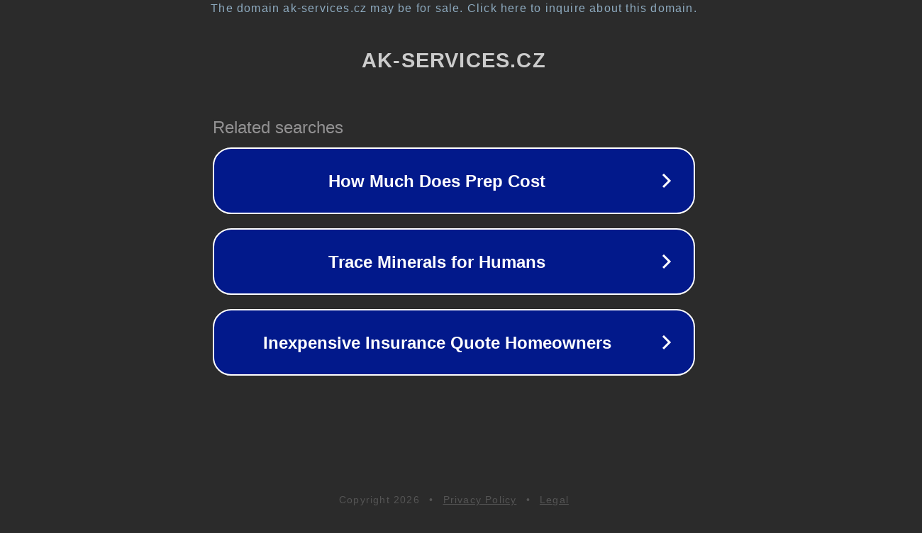

--- FILE ---
content_type: text/html; charset=utf-8
request_url: https://www.ak-services.cz/product/O?1407186=Fahrenheit
body_size: 1122
content:
<!doctype html>
<html data-adblockkey="MFwwDQYJKoZIhvcNAQEBBQADSwAwSAJBANDrp2lz7AOmADaN8tA50LsWcjLFyQFcb/P2Txc58oYOeILb3vBw7J6f4pamkAQVSQuqYsKx3YzdUHCvbVZvFUsCAwEAAQ==_dWi45/4+/Ju/G8/9tDUvghEMJ6kZ0Cabrf/E5koWyA5BcU4IE8/hduKwjY7zgKTKme+9pbrPYkURb6+sR80+5w==" lang="en" style="background: #2B2B2B;">
<head>
    <meta charset="utf-8">
    <meta name="viewport" content="width=device-width, initial-scale=1">
    <link rel="icon" href="[data-uri]">
    <link rel="preconnect" href="https://www.google.com" crossorigin>
</head>
<body>
<div id="target" style="opacity: 0"></div>
<script>window.park = "[base64]";</script>
<script src="/betGuIBXV.js"></script>
</body>
</html>
